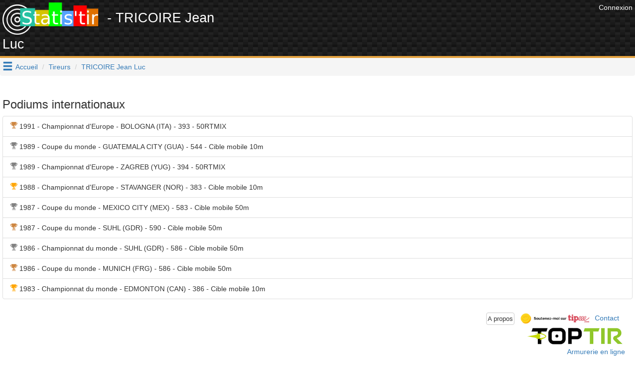

--- FILE ---
content_type: text/html; charset=utf-8
request_url: https://www.google.com/recaptcha/api2/aframe
body_size: 268
content:
<!DOCTYPE HTML><html><head><meta http-equiv="content-type" content="text/html; charset=UTF-8"></head><body><script nonce="wOTpyZjGbOp33Geh9MqVUA">/** Anti-fraud and anti-abuse applications only. See google.com/recaptcha */ try{var clients={'sodar':'https://pagead2.googlesyndication.com/pagead/sodar?'};window.addEventListener("message",function(a){try{if(a.source===window.parent){var b=JSON.parse(a.data);var c=clients[b['id']];if(c){var d=document.createElement('img');d.src=c+b['params']+'&rc='+(localStorage.getItem("rc::a")?sessionStorage.getItem("rc::b"):"");window.document.body.appendChild(d);sessionStorage.setItem("rc::e",parseInt(sessionStorage.getItem("rc::e")||0)+1);localStorage.setItem("rc::h",'1769527326414');}}}catch(b){}});window.parent.postMessage("_grecaptcha_ready", "*");}catch(b){}</script></body></html>